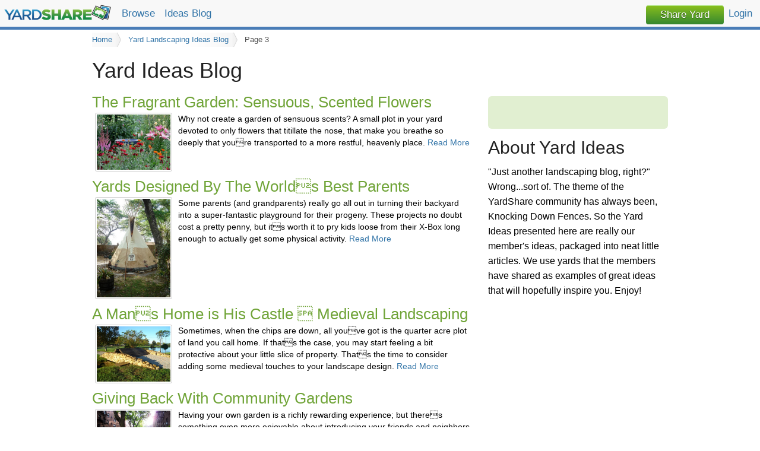

--- FILE ---
content_type: text/html; charset=utf-8
request_url: http://www.yardshare.com/yard_ideas/?page=3
body_size: 4937
content:
<!DOCTYPE html>
<!--[if IE 9]><html class="lt-ie10" lang="en" > <![endif]-->
<html class="no-js" lang="en" >
<head>
    <meta http-equiv="content-type" content="text/html; charset=utf-8" />
    <meta name="viewport" content="width=device-width, initial-scale=1.0" />
    <meta name="keywords" content="landscaping ideas, landscaping pictures, front yard, back yard" />
    <meta name="description" content="Front yard, side yard, and backyard landscaping and garden design pictures shared by homeowners and landscape contractors. Free how to landscape pictures & ideas." />
    <meta property="og:image" content="http://www.yardshare.com/2659440934/img/logo.png" />
    <link rel="icon" type="image/ico" href="/img/favicon.ico" />
    
    <meta name="p:domain_verify" content="58f3baf82031bd111e2a5f6e04a41c25"/>
        
    <title>Landscaping Ideas & Garden Ideas Blog | YardShare.com</title>
                         <link rel="stylesheet" type="text/css" href="http://www.yardshare.com/2659440934/css/68b0cc8464070e67cf9e3029a9b5ba11.css" />
                                <link rel="stylesheet" type="text/css" href="//netdna.bootstrapcdn.com/font-awesome/4.3.0/css/font-awesome.min.css" />
                                        
    
                                                        
</head>
<body id="" >
        <header>
        <nav class="top-bar" data-topbar role="navigation">
            <ul class="title-area">
                <li class="name"><a class="logo" href="http://www.yardshare.com/">YardShare</a></li>
                <li class="toggle-topbar menu-icon"><a href="#"><span>Menu</span></a></li>
            </ul>
            <section class="top-bar-section">
                <ul class="left">
                    <li><a href="http://www.yardshare.com/browse/">Browse</a></li>
                    <li><a href="http://www.yardshare.com/yard_ideas/">Ideas Blog</a></li>
                    
                </ul>
            </section>                      
            <section class="top-bar-section">
                <ul class="right" style="background: none;">
                    <li><a href="/share" class="button button1" style="color:#ffffff !important; padding:6px 24px; height: 2.0rem">Share Yard</a></li>
                                            <li><a href="/login" rel="nofollow">Login</a></li>
                                    </ul>
            </section>           
        </nav>
    </header>

    <div id="main"> 
        
<div class="row">
	<div class="small-12 columns">
        <ul class="crumbs">
            <li class="first"><a href="/">Home</a></li>
            <li class=""><a href="/yard_ideas/">Yard Landscaping Ideas Blog</a></li>
            <li class=" current"><a href="">Page 3</a></li>
    </ul>
        <h1>Yard Ideas Blog</h1>
    </div>
    
    <div class="small-12 large-8 columns">
                    <div class="blog-preview clearfix">
                <h3><a href="http://www.yardshare.com/yard_ideas/2012/02/28/the-fragrant-garden-sensuous-scented-flowers/">The Fragrant Garden: Sensuous, Scented Flowers</a></h3>
                
                <div class="content">
                    <img class="photo-thumb" src="http://www.yardshare.com/yard_pics/more%20flowers%20009.jpg">                    Why not create a garden of sensuous scents? A small plot in your yard devoted to only flowers that titillate the nose, that make you breathe so deeply that youre transported to a more restful, heavenly place.  <a href="http://www.yardshare.com/yard_ideas/2012/02/28/the-fragrant-garden-sensuous-scented-flowers/">Read More</a>
                </div>
            </div>
                    <div class="blog-preview clearfix">
                <h3><a href="http://www.yardshare.com/yard_ideas/2012/02/23/yards-designed-by-the-world%e2%80%99s-best-parents/">Yards Designed By The Worlds Best Parents</a></h3>
                
                <div class="content">
                    <img class="photo-thumb" src="http://www.yardshare.com/yard_pics/tipi%20021.jpg">                    Some parents (and grandparents) really go all out in turning their backyard into a super-fantastic playground for their progeny. These projects no doubt cost a pretty penny, but its worth it to pry kids loose from their X-Box long enough to actually get some physical activity.  <a href="http://www.yardshare.com/yard_ideas/2012/02/23/yards-designed-by-the-world%e2%80%99s-best-parents/">Read More</a>
                </div>
            </div>
                    <div class="blog-preview clearfix">
                <h3><a href="http://www.yardshare.com/yard_ideas/2012/02/21/a-man%e2%80%99s-home-is-his-castle-%e2%80%93-medieval-landscaping/">A Mans Home is His Castle  Medieval Landscaping</a></h3>
                
                <div class="content">
                    <img class="photo-thumb" src="http://www.yardshare.com/yard_pics/DSC00141.JPG">                    Sometimes, when the chips are down, all youve got is the quarter acre plot of land you call home. If thats the case, you may start feeling a bit protective about your little slice of property. Thats the time to consider adding some medieval touches to your landscape design. <a href="http://www.yardshare.com/yard_ideas/2012/02/21/a-man%e2%80%99s-home-is-his-castle-%e2%80%93-medieval-landscaping/">Read More</a>
                </div>
            </div>
                    <div class="blog-preview clearfix">
                <h3><a href="http://www.yardshare.com/yard_ideas/2012/02/15/giving-back-with-community-gardens/">Giving Back With Community Gardens</a></h3>
                
                <div class="content">
                    <img class="photo-thumb" src="http://www.yardshare.com/yard_pics/413_DSCN.JPG">                    Having your own garden is a richly rewarding experience; but theres something even more enjoyable about introducing your friends and neighbors to the joys of landscaping. In the true spirit of YardSharing, some of our members are involved in creating and maintaining community gardening areas. <a href="http://www.yardshare.com/yard_ideas/2012/02/15/giving-back-with-community-gardens/">Read More</a>
                </div>
            </div>
                    <div class="blog-preview clearfix">
                <h3><a href="http://www.yardshare.com/yard_ideas/2012/02/14/get-creative-with-containers-pot-luck-planters/">Get Creative With Containers: Pot Luck Planters</a></h3>
                
                <div class="content">
                    <img class="photo-thumb" src="http://www.yardshare.com/yard_pics/601_chair.jpeg">                    When we think of potting up some plants for our home or garden, we often think of the traditional clay pots or the lighter-weight, clay-colored, plastic pots. But have some fun, use your imagination, and come up with some unique, untraditional containers for your plants.  <a href="http://www.yardshare.com/yard_ideas/2012/02/14/get-creative-with-containers-pot-luck-planters/">Read More</a>
                </div>
            </div>
                    <div class="blog-preview clearfix">
                <h3><a href="http://www.yardshare.com/yard_ideas/2012/02/13/how-to-grow-a-giant-cabbage-2/">How To Grow A Giant Cabbage</a></h3>
                
                <div class="content">
                    <img class="photo-thumb" src="http://www.yardshare.com/yard_ideas/wp-content/uploads/2012/02/Giant-Cabbage-1.jpg">                    The first thing of course is the seed. I use &quot;Daneli Seeds, Anchorage&quot;, which has a cabbage called OS Hybrid Cross. We grow much larger cabbages in Alaska because of the long, long hrs of daylight...20 hrs of direct sun in June! <a href="http://www.yardshare.com/yard_ideas/2012/02/13/how-to-grow-a-giant-cabbage-2/">Read More</a>
                </div>
            </div>
                    <div class="blog-preview clearfix">
                <h3><a href="http://www.yardshare.com/yard_ideas/2011/08/25/check-out-these-terrific-terraces/">Check Out These Terrific Terraces</a></h3>
                
                <div class="content">
                    <img class="photo-thumb" src="http://www.yardshare.com/yard_pics/Garden_Aug_23_08%20027.jpg">                    Whether your yard is naturally sloped or if you want to add height as a design ploy, terraces offer a very flexible landscaping solution. Theyve been used for thousands of years in disciplines ranging from agriculture to architecture.  <a href="http://www.yardshare.com/yard_ideas/2011/08/25/check-out-these-terrific-terraces/">Read More</a>
                </div>
            </div>
                    <div class="blog-preview clearfix">
                <h3><a href="http://www.yardshare.com/yard_ideas/2011/08/22/gardening-for-seniors/">Gardening for Seniors</a></h3>
                
                <div class="content">
                    <img class="photo-thumb" src="http://www.yardshare.com/yard_pics/1278_Tree_daisy.jpg">                    Ask gardeners in their golden years why they still garden, and youll probably receive a variety of answers. I love it, and it keeps me going. It gives me something to get up for each day. My garden is my pride and joy; its been with me for many years, and I intend to give it loving and...


 <a href="http://www.yardshare.com/yard_ideas/2011/08/22/gardening-for-seniors/">Read More</a>
                </div>
            </div>
                    <div class="blog-preview clearfix">
                <h3><a href="http://www.yardshare.com/yard_ideas/2011/08/18/tiki-time/">Tiki Time!</a></h3>
                
                <div class="content">
                    <img class="photo-thumb" src="http://www.yardshare.com/yard_pics/100_1969.JPG">                    Whether youre a Jimmy Buffett Parrothead or just daydreaming of the warm sands of Waikiki, nothing says tropical better than a tiki bar. So tune up the Macaws and Birds of Paradise, mix up some Mai Tais, and join us on our virtual tour of Polynesia as we visit some great tiki bars! <a href="http://www.yardshare.com/yard_ideas/2011/08/18/tiki-time/">Read More</a>
                </div>
            </div>
                    <div class="blog-preview clearfix">
                <h3><a href="http://www.yardshare.com/yard_ideas/2011/08/11/benched-getting-outdoor-seating-right/">Benched! Getting Outdoor Seating Right</a></h3>
                
                <div class="content">
                    <img class="photo-thumb" src="http://www.yardshare.com/yard_pics/3797_Yard.JPG">                    If you ever feel like taking a time-out outside, you need a place to sit. A very large anthill can be an invigorating seating option, but its not one we recommend for long term use. For a more traditional solution, consider adding a bench or two to your landscape. <a href="http://www.yardshare.com/yard_ideas/2011/08/11/benched-getting-outdoor-seating-right/">Read More</a>
                </div>
            </div>
                <div class="pagination-centered">
            <ul class="pagination">
            <li class="arrow"><a href="/yard_ideas/?page=2" rel="prev"><i class="fa fa-arrow-left"></i> Back</a></li>
                                                                    <li class=""><a href="/yard_ideas/">1</a></li>
                                                <li class=""><a href="/yard_ideas/?page=2">2</a></li>
                                                                    <li class="current"><a href="/yard_ideas/?page=3">3</a></li>
                                                <li class=""><a href="/yard_ideas/?page=4">4</a></li>
                                                <li class=""><a href="/yard_ideas/?page=5">5</a></li>
                                                                <li class="elipse"><span>&hellip;</span></li>
                                                                                                                                                                                                                                                                                                                                                                                                                                                                                                                                <li class=""><a href="/yard_ideas/?page=16">16</a></li>
                                                <li class=""><a href="/yard_ideas/?page=17">17</a></li>
                        <li class="arrow"><a href="/yard_ideas/?page=4" rel="next">Next <i class="fa fa-arrow-right"></i></a></li>
    </ul>        </div>
    </div>
    <div class="large-4 columns show-for-large-up text-left">
        <div class="action-box">
            <div class="addthis_sharing_toolbox action social" style="min-height: 35px"></div>
        </div>
        <h2>About Yard Ideas</h2>
        <p>"Just another landscaping blog, right?" Wrong...sort of. The theme of the YardShare community has always been, Knocking Down Fences. So the Yard Ideas presented here are really our member's ideas, packaged into neat little articles. We use yards that the members have shared as examples of great ideas that will hopefully inspire you. Enjoy!</p>
    </div>
    <div class="large-4 columns show-for-large-up text-left">
                    <script async src="//pagead2.googlesyndication.com/pagead/js/adsbygoogle.js"></script>
            <!-- YS New Blog Skyscraper Right -->
            <ins class="adsbygoogle"
                 style="display:inline-block;width:300px;height:600px"
                 data-ad-client="ca-pub-7131948810020586"
                 data-ad-slot="4699685357"></ins>
            <script>
                (adsbygoogle = window.adsbygoogle || []).push({});
            </script>
            </div>
</div>

    </div>

    <footer>
        <div class="row">
            <div class="small-12 medium-7 columns">
                <ul class="inline-list">
                    <li><a class="light" href="http://www.yardshare.com/about" rel="nofollow">About</a></li>
                    <li><a class="light" href="http://www.yardshare.com/contact" rel="nofollow">Contact</a></li>
                    <li><a class="light" href="http://www.yardshare.com/privacy" rel="nofollow">Privacy</a></li>
                    <li><a class="light" href="http://www.yardshare.com/terms" rel="nofollow">Terms</a></li>
                </ul>
            </div>
            <div class="small-12 medium-5 columns">
                <p class="">&copy; 2026 YardShare.com. All rights reserved.</p>
            </div>
        </div>
    </footer>

    <script type="text/javascript">window.pageData = {"loggedIn":false};</script>                                                <script src="//ajax.googleapis.com/ajax/libs/jquery/1.11.2/jquery.min.js"></script>
                                <script src="http://www.yardshare.com/2659440934/js/61a637beeefa76d3915fd8e6b8e30624.js"></script>
                
    <script type="text/javascript" src="//s7.addthis.com/js/300/addthis_widget.js#pubid=ra-54fd42116e8db0e7" async="async"></script>

    <script>
        (function(i,s,o,g,r,a,m){i['GoogleAnalyticsObject']=r;i[r]=i[r]||function(){
            (i[r].q=i[r].q||[]).push(arguments)},i[r].l=1*new Date();a=s.createElement(o),
                m=s.getElementsByTagName(o)[0];a.async=1;a.src=g;m.parentNode.insertBefore(a,m)
        })(window,document,'script','//www.google-analytics.com/analytics.js','ga');
        ga('create', 'UA-2558358-1', 'auto');
        ga('send', 'pageview');
    </script>
</body>
</html>


--- FILE ---
content_type: text/html; charset=utf-8
request_url: https://www.google.com/recaptcha/api2/aframe
body_size: 266
content:
<!DOCTYPE HTML><html><head><meta http-equiv="content-type" content="text/html; charset=UTF-8"></head><body><script nonce="jNv-_B9bIBK9Fl_dullnsA">/** Anti-fraud and anti-abuse applications only. See google.com/recaptcha */ try{var clients={'sodar':'https://pagead2.googlesyndication.com/pagead/sodar?'};window.addEventListener("message",function(a){try{if(a.source===window.parent){var b=JSON.parse(a.data);var c=clients[b['id']];if(c){var d=document.createElement('img');d.src=c+b['params']+'&rc='+(localStorage.getItem("rc::a")?sessionStorage.getItem("rc::b"):"");window.document.body.appendChild(d);sessionStorage.setItem("rc::e",parseInt(sessionStorage.getItem("rc::e")||0)+1);localStorage.setItem("rc::h",'1769008852668');}}}catch(b){}});window.parent.postMessage("_grecaptcha_ready", "*");}catch(b){}</script></body></html>